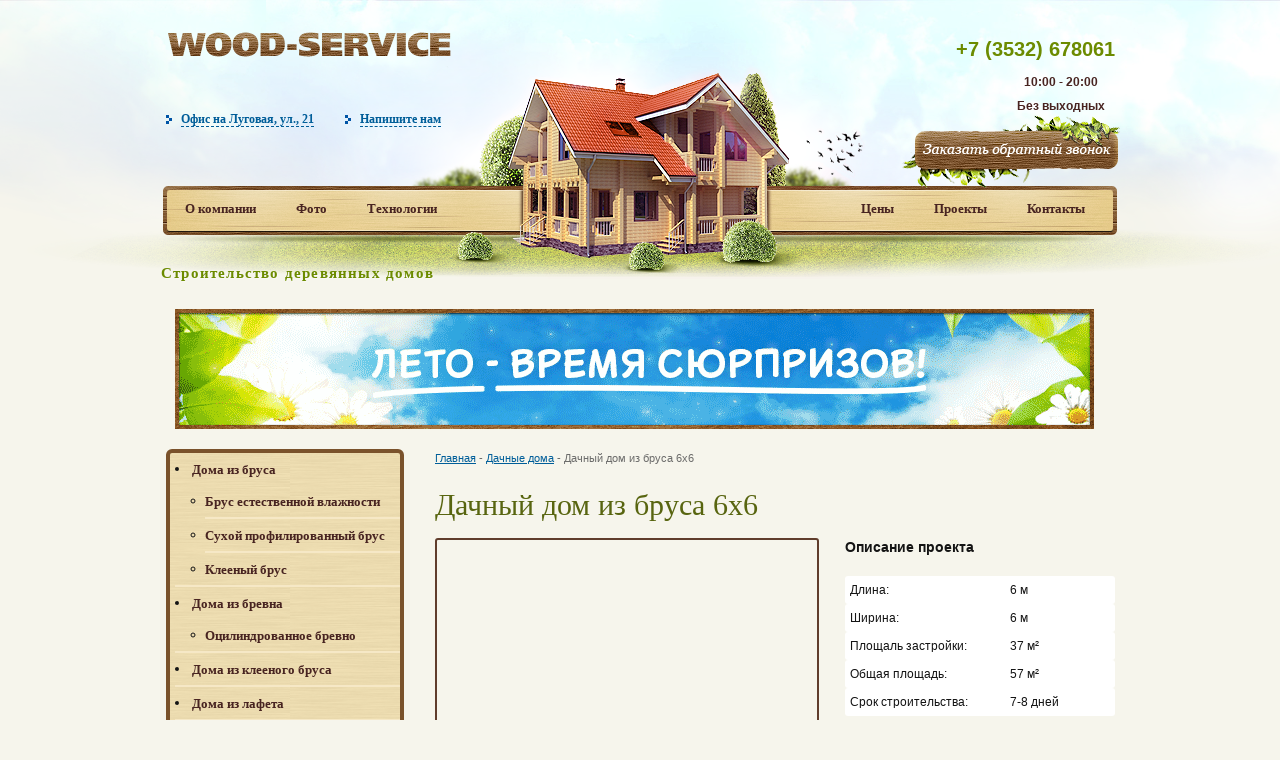

--- FILE ---
content_type: text/html; charset=utf-8
request_url: https://orenburg.a3d.ru/prod/37/
body_size: 6908
content:
<!DOCTYPE html>
<html>
<head>
  <meta http-equiv="content-type" content="text/html; charset=utf-8">
<link rel="apple-touch-icon" sizes="57x57" href="/fav/apple-icon-57x57.png"><link rel="apple-touch-icon" sizes="60x60" href="/fav/apple-icon-60x60.png"><link rel="apple-touch-icon" sizes="72x72" href="/fav/apple-icon-72x72.png"><link rel="apple-touch-icon" sizes="76x76" href="/fav/apple-icon-76x76.png"><link rel="apple-touch-icon" sizes="114x114" href="/fav/apple-icon-114x114.png"><link rel="apple-touch-icon" sizes="120x120" href="/fav/apple-icon-120x120.png"><link rel="apple-touch-icon" sizes="144x144" href="/fav/apple-icon-144x144.png"><link rel="apple-touch-icon" sizes="152x152" href="/fav/apple-icon-152x152.png"><link rel="apple-touch-icon" sizes="180x180" href="/fav/apple-icon-180x180.png"><link rel="icon" type="image/png" sizes="192x192" href="/fav/android-icon-192x192.png"><link rel="icon" type="image/png" sizes="32x32" href="/fav/favicon-32x32.png"><link rel="icon" type="image/png" sizes="96x96" href="/fav/favicon-96x96.png"><link rel="icon" type="image/png" sizes="16x16" href="/fav/favicon-16x16.png"><link rel="manifest" href="/fav/manifest.json"><meta name="msapplication-TileColor" content="#ffffff"><meta name="msapplication-TileImage" content="/fav/ms-icon-144x144.png"><meta name="theme-color" content="#ffffff">
  <title>Дачный дом 6х6 от компании ДОМострой-рнб </title>
  <link rel="shortcut icon" href="/favicon.ico" type="image/x-icon">
  <link rel="icon" href="/favicon.ico" type="image/x-icon">
  <link rel="stylesheet" href="/templates/site/css/style.css?1.4" type="text/css">
  <link rel="stylesheet" href="/templates/site/css/typography.css" type="text/css">
  <link rel="stylesheet" href="/templates/site/css/layout.css" type="text/css">
  <link rel="stylesheet" href="/templates/site/css/blocks.css" type="text/css">
  <link rel="stylesheet" href="/plugins/fancybox/jquery.fancybox-1.3.4.css" type="text/css" media="screen">
  <link rel="stylesheet" href="/plugins/bxslider/jquery.bxslider.css" type="text/css" media="screen">
  <script type="text/javascript" src="/plugins/jquery-1.8.3.min.js"></script>
  <script type="text/javascript" src="/plugins/fancybox/jquery.fancybox-1.3.4.pack.js"></script>
  <script type="text/javascript" src="/plugins/bxslider/jquery.bxslider.min.js"></script>
  <script type="text/javascript" src="/templates/site/js/jquery.swfobject.1-1-1.min.js"></script>
  <script type="text/javascript" src="/templates/site/js/scripts.js?1.4"></script>
</head>
<body>
  <div id="wrapper">
    <div id="header">
      <a class="logo" href="/"></a>
      <p class="logo_text">Строительство деревянных домов</p><a class="header_contacts header_contacts_1" onclick="_gaq.push(['_trackEvent', 'Офис на Ленинском', 'Офис на Ленинском']); showlayer(this, '#popup_1'); return false;" href="#"><span>Офис на  Луговая, ул., 21</span></a><br>
      <a href="/contacts/" class="header_contacts header_contacts_2"><span>Напишите нам</span></a>
      <div class="popup" id="popup_1">
        <a href="#" class="popup_close" onclick="closelayer('#popup_1'); return false;">x</a> <a href="/contacts/#contact_1"><span class="text_strong"> </span></a>
        <p><span id="ya-phone-1">тел. +7 (3532) 678061</span>,<br></p>
        <p>г. Оренбург, Луговая, ул., 21 </p>
      </div><a class="header_contacts header_contacts_3" href="#" onclick="_gaq.push(['_trackEvent', 'Офис на Луговая, ул., 21', 'Офис на Луговая, ул., 21']); showlayer(this, '#popup_3'); return false;"></a>
      <div class="popup" id="popup_3">
        <a href="#" class="popup_close" onclick="closelayer('#popup_3'); return false;">x</a> <a href="/contacts/#contact_2"><span class="text_strong"> </span></a>
        <p><span id="ya-phone-5">тел. +7 (3532) 678061</span></p>
        <p>моб. +7 (3532) 678061</p>
        <p>г. Оренбург, ул. Луговая, ул., 21</p>
      </div>
      <ul class="header_menu header_menu__left">
        <li>
          <a href="/about/">О компании</a>
        </li>
        <li>
          <a href="/gallery/">Фото</a>
        </li>
        <li>
          <a href="/technology/">Технологии</a>
        </li>
      </ul>
      <ul class="header_menu header_menu__right">
        <li>
          <a href="/prices/">Цены</a>
        </li>
        <li>
          <a href="/projects/">Проекты</a>
        </li>
        <li>
          <a href="/contacts/">Контакты</a>
        </li>
      </ul>
      <div class="header_phone">
        <div class="phone">
          <p>&nbsp;</p>
          <div>
            <span id="ya-phone-3">+7 (3532) 678061</span>
          </div>
          <div>
            &nbsp;
          </div>
          <p>&nbsp;</p>
        </div>
      </div>
      <div class="header_vremy_raboty">
        10:00 - 20:00<br>
        Без выходных
      </div>
      <div class="header_ring">
        <a id="open_callback" href="/callback.html" onclick="_gaq.push(['_trackEvent', 'Заказ обратного звонка', 'Форма']); _gaq.push(['_trackPageview', '/zvonok/form']);"></a>
      </div>
    </div>
    <div style="width:920px;height:120px;background: url(/templates/site/img/bnnr.gif) no-repeat;margin:20px;">
      <a href="/actions/"><img src="/templates/site/img/bnnr.gif"></a>
    </div>
    <div id="middle">
      <div id="container">
        <div id="content">
          <div class="breadcrumb">
            <a href="/">Главная</a> <span>-</span> <a href="/catprod/dachnye-doma/">Дачные дома</a> <span>-</span> Дачный дом из бруса 6х6
          </div>
          <h1>Дачный дом из бруса 6х6</h1>
          <div class="prod_view">
            <div class="prod_img">
              <div class="prod_images__main">
                <a class="image_border fancybox" href="/uploads/prod/6ea4965ca88f8739442b610b5100c2f5.jpg"><img src="/uploads/prod/380_316/6ea4965ca88f8739442b610b5100c2f5.jpg" alt="Дачный дом из бруса 6х6" width="380" height="316"></a>
              </div>
              <div class="heading">
                <i class="title_icon_1"></i> <span>Планировки</span>
              </div>
              <table class="prod_list prod_list_mini">
                <tr>
                  <td class="prod_list__item">
                    <div class="prod_list__img">
                      <a class="fancybox" rel="gelary" href="/uploads/prod_plans/b1a42ed5ec66d484bd16f80aa2ddb061.jpg"><img src="/uploads/prod_plans/186_130/b1a42ed5ec66d484bd16f80aa2ddb061.jpg" alt="&lt;br /&gt; &lt;b&gt;Notice&lt;/b&gt;: Undefined index: name in &lt;b&gt;/home/wood36/ДОМострой-рнб .ru/docs/core/modules/prod/view.tpl&lt;/b&gt; on line &lt;b&gt;75&lt;/b&gt;&lt;br /&gt; " width="186" height="130"></a>
                    </div>
                    <div class="prod_list__name">
                      <a class="fancybox" href="/uploads/prod_plans/b1a42ed5ec66d484bd16f80aa2ddb061.jpg"></a>
                    </div>
                  </td>
                  <td class="prod_list__item prod_list__center">
                    <div class="prod_list__img">
                      <a class="fancybox" rel="gelary" href="/uploads/prod_plans/b5f5aba5fcd6b2837ecf087f9bce78ed.jpg"><img src="/uploads/prod_plans/186_130/b5f5aba5fcd6b2837ecf087f9bce78ed.jpg" alt="&lt;br /&gt; &lt;b&gt;Notice&lt;/b&gt;: Undefined index: name in &lt;b&gt;/home/wood36/ДОМострой-рнб .ru/docs/core/modules/prod/view.tpl&lt;/b&gt; on line &lt;b&gt;75&lt;/b&gt;&lt;br /&gt; " width="186" height="130"></a>
                    </div>
                    <div class="prod_list__name">
                      <a class="fancybox" href="/uploads/prod_plans/b5f5aba5fcd6b2837ecf087f9bce78ed.jpg"></a>
                    </div>
                  </td>
                  <td class="prod_list__item"></td>
                </tr>
              </table>
            </div>
            <div class="prod_info">
              <div class="prod_text__title">
                Описание проекта
              </div>
              <table class="prod_text__attrs">
                <tr class="odd">
                  <td class="left">Длина:</td>
                  <td class="right">6 м</td>
                </tr>
                <tr class="odd">
                  <td class="left">Ширина:</td>
                  <td class="right">6 м</td>
                </tr>
                <tr class="odd">
                  <td class="left">Площаль застройки:</td>
                  <td class="right">37 м²</td>
                </tr>
                <tr class="odd">
                  <td class="left">Общая площадь:</td>
                  <td class="right">57 м²</td>
                </tr>
                <tr class="odd">
                  <td class="left">Срок строительства:</td>
                  <td class="right">7-8 дней</td>
                </tr>
              </table>
              <div class="online_block">
                <span class="b-price b-price_projects">Цена : 401 000 руб.</span>
              </div>
              <div class="text_block">
                <p>Комплектацию можно заменить по Вашему желанию, а в проект добавить любые изменения. Мы подберем для Вас наиболее подходящий вариант!</p>
              </div>
              <div class="online_block">
                <a class="online_button" href="/prod/orders/37/"></a>
              </div>
              <div class="phone_block">
                <div class="ya-phone">
                  <span id="ya-phone-2">+7 (3532) 678061</span>
                </div>
              </div>
              <div class="credit_block">
                <a class="credit_button" href="/dom-v-kredit/">Купить в кредит</a>
              </div>
            </div>
            <div class="text" style="margin-bottom: 20px;float:left;">
              <p>&nbsp;</p>
              <h2>Комплектация дачного дома</h2>
              <table align="left" border="1" cellpadding="3" cellspacing="0" style="width: 100%;" width="650">
                <tbody>
                  <tr>
                    <th scope="row" style="width: 30%;">
                      <p><strong>Фундамент</strong></p>
                    </th>
                    <td>
                      <p>Опорные столбы из бетонных блоков 20х20х40 см и 30х20х20 см</p>
                    </td>
                  </tr>
                  <tr>
                    <th scope="row" style="width: 30%;">
                      <p><strong>Высота потолка 1-го этажа</strong></p>
                    </th>
                    <td style="text-align: left; vertical-align: middle;">
                      <p>2,3 м</p>
                    </td>
                  </tr>
                  <tr>
                    <th scope="row" style="width: 30%;">
                      <p><strong>Высота потолка мансарды</strong></p>
                    </th>
                    <td>
                      <p>2,1 м</p>
                    </td>
                  </tr>
                  <tr>
                    <th scope="row" style="width: 30%;">
                      <p><strong>Полы</strong></p>
                    </th>
                    <td>
                      <p>Первый этаж: балки пола -&nbsp; 50х150 мм, черновой пол - доска толщиной 20 мм. Утепление - 50 мм по ветровлагозащитной паропроницаемой мембране. Настил - доска пола 36 мм по пароизоляции.</p>
                    </td>
                  </tr>
                  <tr>
                    <th scope="row" style="width: 30%;">
                      <p><strong>Стены</strong></p>
                    </th>
                    <td>
                      <p>Из профилированного бруса 100х140 мм. Соединение бруса - по продольному шипу вдоль бруса круглыми металлическими нагелями длиной 120 мм по засверленным отверстиям. Между брусьями укладывается утеплитель.</p>
                    </td>
                  </tr>
                  <tr>
                    <th scope="row" style="width: 30%;">
                      <p><strong>Перегородки</strong></p>
                    </th>
                    <td>
                      <p>Из профилированного бруса 100х140 мм.</p>
                    </td>
                  </tr>
                  <tr>
                    <th scope="row" style="width: 30%;">
                      <p><strong>Перекрытия</strong></p>
                    </th>
                    <td>
                      <p>Балки перекрытия - 50х150 мм и 24х150 мм, опираются на несущие стены Потолки подшиваются вагонкой 12,5 мм по пароизоляции. В перекрытие уложен утеплитель - 50 мм.</p>
                    </td>
                  </tr>
                  <tr>
                    <th scope="row" style="width: 30%;">
                      <p><strong>Мансарда</strong></p>
                    </th>
                    <td>
                      <p>Все элементы мансарды - фронтоны, боковые стены, перегородки каркасные, не утепленные, подшиты вагонкой 12,5 мм (фронтоны с 2-х сторон). Каркас фронтонов - 50х150 мм, ригелей - 50х150 мм, боковых стен - 50х150 мм, перегородок - 50х150 мм. Настил пола - доска пола 36 мм. Потолок подшит вагонкой 12,5 мм по ригелям. Подъем на мансарду по одномаршевой лестнице с тремя забежными ступенями внизу.</p>
                    </td>
                  </tr>
                  <tr>
                    <th scope="row" style="width: 30%;">
                      <p><strong>Кровля и отливы</strong></p>
                    </th>
                    <td>
                      <p>Стропила - 50х150 мм. Кровля &ndash; оцинкованный гофролист, укладывается и закрепляется на обрешетке из доски 20х100 мм.</p>
                    </td>
                  </tr>
                  <tr>
                    <th scope="row" style="width: 30%;">
                      <p><strong>Двери</strong></p>
                    </th>
                    <td>
                      <p>Входная, внутренние - филенчатые. Двери первого этажа в окосячке.</p>
                    </td>
                  </tr>
                  <tr>
                    <th scope="row" style="width: 30%;">
                      <p><strong>Окна</strong></p>
                    </th>
                    <td>
                      <p>Деревянные остекленные, с уплотнителем. Окна первого этажа в окосячке.</p>
                    </td>
                  </tr>
                  <tr>
                    <th scope="row" style="width: 30%;">
                      <p><strong>Входное</strong> <strong>крыльцо</strong></p>
                    </th>
                    <td>
                      <p>Площадь: 2,4 кв.м. Стойка из бруса 90х90 мм, ограждение из бруска 40х40, поручень &ndash; брусок 40х40. Балки пола - 50х150 мм, Настил пола - половая доска 36 мм. Подшивка потолка - вагонка 12,5 мм по стропилам из доски 50х150 мм.</p>
                    </td>
                  </tr>
                </tbody>
              </table>
              <h2>Несколько слов о проекте &quot;дачный дом 6х6&quot;</h2>
              <p>Данный проект можно назвать средним по цене среди предлагаемых нами проектов дачных домов размера 6 на 6 метров. Данное решение для дачи предлагает два небольших помещения на первом этаже и просторную комнату на мансарде. Двадцать четыре квадратных метра позволят вам сделать просторную спальню, либо гостиную, где можно отдыхать большой компанией. Дачный дом 6х6 - прекрасный вариант, не занимающий много пространства на участке и дающих много возможностей для сезонного проживания или отдыха на выходных.</p>
              <p>Также мы можем предложить вашему вниманию проекты дачных домов сходных размеров:</p>
              <p>&nbsp;</p>
              <table class="prod_list">
                <tbody>
                  <tr>
                    <td class="prod_list__item prod_list__center">
                      <div class="prod_list__img">
                        <a href="/prod/34/"><img alt="Дачный дом из бруса 6x6 с мансардой" height="130" src="/uploads/prod/186_130/41950f944196ad72dba3c7bf5ebfb56a.jpg" width="186"></a>
                      </div>
                      <div class="prod_list__name">
                        <a href="/prod/34/">Дачный дом 6x6<br>
                        Площадь 57 кв.м.</a>
                      </div>
                      <div class="prod_list__attr">
                        6 м х 6 м
                      </div><span class="b-price b-price_projects">382 000 руб.</span>
                      <div class="prod_list__name">
                        &nbsp;
                      </div>
                    </td>
                    <td class="prod_list__item">
                      <div class="prod_list__img">
                        <a href="/prod/35/"><img alt="Дачный дом из бруса 6х6" height="130" src="/uploads/prod/186_130/5e87c1a40811597b2cd4fa9820ef0047.jpg" width="186"></a>
                      </div>
                      <div class="prod_list__name">
                        <a href="/prod/35/">Дачный дом 6х6<br>
                        Площадь 57 кв.м.</a>
                      </div>
                      <div class="prod_list__attr">
                        6 м х 6 м
                      </div><span class="b-price b-price_projects">383 000 руб.</span>
                      <div class="prod_list__name">
                        &nbsp;
                      </div>
                    </td>
                  </tr>
                  <tr>
                    <td class="prod_list__item">
                      <div class="prod_list__img">
                        <a href="/prod/36/"><img alt="Дачный дом из бруса 6х6" height="130" src="/uploads/prod/186_130/6a7b212b482e7c648c6c82442710f083.jpg" width="186"></a>
                      </div>
                      <div class="prod_list__name">
                        <a href="/prod/36/">Дачный дом 6х6<br>
                        Площадь 62 кв.м.</a>
                      </div>
                      <div class="prod_list__attr">
                        6 м х 6 м
                      </div><span class="b-price b-price_projects">386 000 руб.</span>
                      <div class="prod_list__name">
                        &nbsp;
                      </div>
                    </td>
                    <td class="prod_list__item prod_list__center">
                      <div class="prod_list__img">
                        <a href="/prod/37/"><img alt="Дачный дом из бруса 6х6" height="130" src="/uploads/prod/186_130/6ea4965ca88f8739442b610b5100c2f5.jpg" width="186"></a>
                      </div>
                      <div class="prod_list__name">
                        <a href="/prod/37/">Дачный дом &nbsp;6х6<br>
                        Площадь 57 кв.м.</a>
                      </div>
                      <div class="prod_list__attr">
                        6 м х 6 м
                      </div><span class="b-price b-price_projects">401 000 руб.</span>
                      <div class="prod_list__name">
                        &nbsp;
                      </div>
                    </td>
                    <td class="prod_list__item">
                      <div class="prod_list__img">
                        <a href="/prod/42/"><img alt="Дачный дом из бруса &quot;Дачник 13&quot;" height="130" src="/uploads/prod/186_130/b966ccf8f81566611ac8474296f5a070.png" width="186"></a>
                      </div>
                      <div class="prod_list__name">
                        <a href="/prod/42/">Дачный дом из бруса 6х6&quot;</a>
                      </div>
                      <div class="prod_list__attr">
                        6 м х 6 м
                      </div><span class="b-price b-price_projects">480 000 руб.</span>
                      <div class="prod_list__name">
                        &nbsp;
                      </div>
                    </td>
                  </tr>
                </tbody>
              </table>
              <p>&nbsp;</p>
            </div>
          </div>
        </div>
      </div>
      <div class="sidebar" id="sideLeft">
        <ul class="left_menu">
          <li>
            <a alt="Дома из профилированного бруса" title="Дома из профилированного бруса" class="" href="/catprod/doma-iz-brusa/"><span class="left_menu__child">Дома из брyса</span><span class="left_menu__helper"></span></a>
            <ul class="sub_menu">
              <li>
                <a alt="" title="" class="" href="/catprod/brus-estestvennoy-vlaznosti/"><span class="left_menu__child">Брус естественной влажности</span><span class="left_menu__helper"></span></a>
              </li>
              <li>
                <a alt="Дом из сухого бруса. Построить дом из бруса. Сухой профилированный брус камерной сушки." title="Дом из сухого бруса. Построить дом из бруса. Сухой профилированный брус камерной сушки." class="" href="/catprod/brus-kamernoi-sushki/"><span class="left_menu__child">Сухой профилированный брус</span><span class="left_menu__helper"></span></a>
              </li>
              <li>
                <a alt="" title="" class="" href="/catprod/kleeny_brus/"><span class="left_menu__child">Клееный брус</span><span class="left_menu__helper"></span></a>
              </li>
            </ul>
          </li>
          <li>
            <a alt="Дома из оцилиндрованного бревна" title="Дома из оцилиндрованного бревна" class="" href="/catprod/doma-iz-brevna/"><span class="left_menu__child">Дома из бревна</span><span class="left_menu__helper"></span></a>
            <ul class="sub_menu">
              <li>
                <a alt="" title="" class="" href="/catprod/ocilindrovannoe_brevno/"><span class="left_menu__child">Оцилиндрованное бревно</span><span class="left_menu__helper"></span></a>
              </li>
            </ul>
          </li>
          <li>
            <a alt="Дома из клееного бруса" title="Дома из клееного бруса" class="" href="/catprod/doma-iz-kleenogo-brusa/"><span class="left_menu__child">Дома из клееного бруса</span><span class="left_menu__helper"></span></a>
          </li>
          <li>
            <a alt="Дома из лафета" title="Дома из лафета" class="" href="/catprod/doma-iz-lafeta/"><span class="left_menu__child">Дома из лафета</span><span class="left_menu__helper"></span></a>
          </li>
          <li>
            <a alt="Каркасные дома" title="Каркасные дома" class="" href="/catprod/karkasnye-doma/"><span class="left_menu__child">Каркасные дома</span><span class="left_menu__helper"></span></a>
          </li>
          <li>
            <a alt="Строительство дачных домов" title="Строительство дачных домов" class="active" href="/catprod/dachnye-doma/"><span class="left_menu__child">Дачные дома</span><span class="left_menu__helper"></span></a>
          </li>
          <li>
            <a alt="Строительство бань" title="Строительство бань" class="" href="/catprod/bani/"><span class="left_menu__child">Бани</span><span class="left_menu__helper"></span></a>
          </li>
          <li>
            <a alt="Строительство беседок" title="Строительство беседок" class="" href="/catprod/besedki/"><span class="left_menu__child">Беседки</span><span class="left_menu__helper"></span></a>
          </li>
        </ul>
        <ul class="left_menu">
          <li>
            <a class="" href="/pilomaterial/"><span class="left_menu__child">Пиломатериал</span><span class="left_menu__helper"></span></a>
          </li>
          <li>
            <a class="" href="/gallery/"><span class="left_menu__child">Услуги</span><span class="left_menu__helper"></span></a>
          </li>
        </ul>
        <ul class="left_menu menu_new">
          <li>
            <a class="alt" href="/actions/"><span class="left_menu__child">Акции</span><span class="left_menu__helper"></span><span class="menu_new_icon"></span></a>
          </li>
          <li>
            <a class="alt" href="/dom-v-kredit/"><span class="left_menu__child">Дом в кредит</span><span class="left_menu__helper"></span></a>
          </li>
        </ul>
        <div class="left_info">
          <div class="left_info__head">
            <i class="title_icon_2"></i> <span>Полезная информация</span>
          </div>
          <div class="left_info__body">
            <div class="left_info__item">
              <div class="left_info__logo">
                <a href="/info/polezno-znat/chto-vybrat-gotovyy-proekt-ili-individualnyy/"><img src="/uploads/info/63_63/714dfee83ecbcaf1e65b76c377f72070.jpg" alt="Что выбрать - готовый проект или индивидуальный?" width="63" height="63"></a>
              </div>
              <div class="left_info__data">
                <a href="/info/polezno-znat/chto-vybrat-gotovyy-proekt-ili-individualnyy/">Что выбрать - готовый проект или индивидуальный?</a>
              </div>
            </div>
            <div class="left_info__item">
              <div class="left_info__logo">
                <a href="/info/stroitelstvo/ustanovka-plastikovyh-i-derevyannyh-okon-i-dverey/"><img src="/uploads/info/63_63/6aaa72ce5a15451d3303b60712b70205.jpg" alt="Установка пластиковых и деревянных окон и дверей" width="63" height="63"></a>
              </div>
              <div class="left_info__data">
                <a href="/info/stroitelstvo/ustanovka-plastikovyh-i-derevyannyh-okon-i-dverey/">Установка пластиковых и деревянных окон и дверей</a>
              </div>
            </div>
            <div class="left_info__item">
              <div class="left_info__logo">
                <a href="/info/tehnologii/zaschita-derevyannyh-konstrukciy/"><img src="/uploads/info/63_63/a8dffdcc64de0effe494094246d74c4b.jpg" alt="Защита деревянных конструкций" width="63" height="63"></a>
              </div>
              <div class="left_info__data">
                <a href="/info/tehnologii/zaschita-derevyannyh-konstrukciy/">Защита деревянных конструкций</a>
              </div>
            </div>
          </div>
          <div class="left_info__more">
            <a href="/info/">Все статьи</a>
          </div>
        </div>
      </div>
    </div>
  </div>
  <div class="footer">
    <div class="footer_inner"><p>Наши филиалы: <a href='https://kemerovo.a3d.ru/prod/37/' title='Филиал Кемерово'>Кемерово</a> / <a href='https://ryazan.a3d.ru/prod/37/' title='Филиал Рязань'>Рязань</a> / <a href='https://tomsk.a3d.ru/prod/37/' title='Филиал Томск'>Томск</a> / <a href='https://astrakhan.a3d.ru/prod/37/' title='Филиал Астрахань'>Астрахань</a> / <a href='https://penza.a3d.ru/prod/37/' title='Филиал Пенза'>Пенза</a> / <a href='https://chelny.a3d.ru/prod/37/' title='Филиал Набережные Челны'>Набережные Челны</a> / <a href='https://a3d.ru/prod/37/' title='Филиал Москва'>Москва</a> / </p>
      <div class="footer_content">
        <div class="copy">
          Строительство деревянных домов<br>
          Компания «ДОМострой-рнб »<br>
          ©1998 — 2017<br>
          <a href="/contacts/">Луговая, ул., 21 </a><br>
        </div>
        <div class="footer_phone" style="margin-left:40px;">
          <div class="phone">
            <p><span id="ya-phone-4">+7 (3532) 678061</span></p>
          </div>
        </div>
        <div class="counter">
          <img src="http://top100-images.rambler.ru/top100/banner-88x31-rambler-violet2.gif" alt="Rambler's Top100" width="88" height="31" border="0"> 
          <script language="JavaScript" type="text/javascript">

          <!--
                                                d=document;var a='';a+=';r='+escape(d.referrer)
                                                js=10//-->
          </script> 
          <script language="JavaScript1.1" type="text/javascript">

          <!--
                                                a+=';j='+navigator.javaEnabled()
                                                js=11//-->
          </script> 
          <script language="JavaScript1.2" type="text/javascript">

          <!--
                                                s=screen;a+=';s='+s.width+'*'+s.height
                                                a+=';d='+(s.colorDepth?s.colorDepth:s.pixelDepth)
                                                js=12//-->
          </script> 
          <script language="JavaScript1.3" type="text/javascript">

          <!--
                                                js=13//-->
          </script> 
          <script language="JavaScript" type="text/javascript">

          <!--
                                                d.write('<img src="http://d0.c5.be.a0.top.list.ru/counter'+
                                                '?id=938118;t=220;js='+js+a+';rand='+Math.random()+
                                                '" alt="Рейтинг@Mail.ru"'+' border=0 height=31 width=88/><\/a>')
                                                if(11<js)d.write('<'+'!-- ')//-->
          </script><noscript><a target="_top" href="http://top.mail.ru/jump?from=938118"></a></noscript> 
          <script language="JavaScript" type="text/javascript">

          <!--
                                                if(11<js)d.write('--'+'>')//-->
          </script>
        </div>
        <ul class="footer_menu">
          <li>
            <a href="/about/">О компании</a>
          </li>
          <li>
            <a href="/services/">Услуги</a>
          </li>
          <li>
            <a href="/gallery/">Фотогалерея</a>
          </li>
          <li>
            <a href="/prices/">Цены</a>
          </li>
          <li>
            <a href="/contacts/">Контакты</a>
          </li>
        </ul>
      </div>
    </div>
  </div>
  <script id="rhlpscrtg" type="text/javascript" charset="utf-8" async="async" src="https://web.redhelper.ru/service/main.js?c=wood4service"></script> <noscript>
  <div></div></noscript>
<!-- Yandex.Metrika counter --> <script type="text/javascript" > (function(m,e,t,r,i,k,a){m[i]=m[i]||function(){(m[i].a=m[i].a||[]).push(arguments)}; m[i].l=1*new Date(); for (var j = 0; j < document.scripts.length; j++) {if (document.scripts[j].src === r) { return; }} k=e.createElement(t),a=e.getElementsByTagName(t)[0],k.async=1,k.src=r,a.parentNode.insertBefore(k,a)}) (window, document, "script", "https://mc.yandex.ru/metrika/tag.js", "ym"); ym(92590272, "init", { clickmap:true, trackLinks:true, accurateTrackBounce:true }); </script> <noscript><div><img src="https://mc.yandex.ru/watch/92590272" style="position:absolute; left:-9999px;" alt="" /></div></noscript> <!-- /Yandex.Metrika counter --></body> 
</html>


--- FILE ---
content_type: text/css;charset=UTF-8
request_url: https://orenburg.a3d.ru/templates/site/css/style.css?1.4
body_size: 4783
content:
html, body, div, span, applet, object, iframe,
h1, h2, h3, h4, h5, h6, p, blockquote, pre,
a, abbr, acronym, address, big, cite, code,
del, dfn, em, img, ins, kbd, q, s, samp,
small, strike, strong, sub, sup, tt, var,
b, u, i, center,
dl, dt, dd, ol, ul, li,
fieldset, form, label, legend,
table, caption, tbody, tfoot, thead, tr, th, td,
article, aside, canvas, details, embed, 
figure, figcaption, footer, header, hgroup, 
menu, nav, output, ruby, section, summary,
time, mark, audio, video {
	margin: 0;
	padding: 0;
	border: 0;
	font-size: 100%;
	vertical-align: baseline;
}
body {
	font: 12px/18px Tahoma, Arial, Verdana, sans-serif;
	background: #F6F5EC url(../img/bg.png) 50% 0 no-repeat;
	color: #141414;
}

a {
	color: #005E99;
	outline: none;
}
a:hover{
	color: #0098FD;
}

table {
    border-collapse: collapse;
    border-spacing: 0;
    empty-cells: show;
}

ul {
	list-style: none;
}

ol {
	list-style: decimal;
}

#wrapper {
	width: 970px;
	margin: 0 auto;
	min-height: 100%;
	height: auto !important;
	height: 100%;
}

/* Header */
#header {
	height: 279px;
	margin-bottom: 30px;
	position: relative;
	background: url(../img/header.png) 50% 0 no-repeat;
}

.header_phone {
	position: absolute;
	right: 10px;
	top: 5px;
	text-align: right;
	font-weight: bold;
	line-height: 24px;		
}
.header_phone span {
	color: #6C8B00;
	display: block;
	margin: 0 0 0 0;
	font-family: 'MS Sans Serif', Geneva, sans-serif;
	font-size: 26px;
	position: relative;
}
.header_vremy_raboty{
position: absolute;
	right: 20px;
	top: 70px;
	text-align: center;
	font-weight: bold;
	line-height: 24px;	
    color: #482421;	
}
#ya-phone-3, #ya-phone-6, #ya-phone-7,#ya-phone-4{ 
	font-size: 20px;
}
.ya-phone{
	font-size: 20px;
}
.header_phone .phone {
	margin-top: -2px;
}



.header_ring {
	position: absolute;
	right: 5px;
	top: 115px;
}
.header_ring a {
	display: block;
	width: 218px;
	height: 75px;
	background: url(../img/ring.png) 0 0 no-repeat;
}

/* Офисы */
.header_contacts {
	position: absolute;
	text-decoration: none;
	font-size: 12px;
	font-family: Georgia, serif;
	background: url(../img/header_marker.png) no-repeat 0 50%;	
	padding-left: 15px;
	font-weight: bold;
}
.header_contacts span {
	border-bottom: 1px dashed #005E99;
}
.header_contacts_1 {
	top: 110px;
	left: 11px;
}
.header_contacts_2 {
	top: 110px;
	left: 190px;
}
.header_contacts_3 {
	top: 140px;
	left: 11px;
}

.logo {
	position: absolute;
	top: 0;
	left: 11px;
	display: block;
	width: 350px;
	height: 90px;
	background: url(../img/logo.png) 0 0 no-repeat;
}

.logo_text{
    position: absolute;
    left: 6px;
    bottom: -13px;
    text-decoration: none;
    color:#6c8b00;
    text-shadow: 1px 1px 1px rgba(255,255,255,0.5);
    font-family:"Times New Roman", Times, serif;
    font-size: 15px;
    font-weight: 800;
    letter-spacing: 1.2px;
}

/* Главное меню */
.header_menu {
	position: absolute;
	overflow: hidden;
}
.header_menu li {
	overflow: hidden;
	float: left;
	margin-right: 40px;
}
.header_menu a {
	font-size: 13px;
        font-weight: bold;
	color: #482421;
	text-decoration: none;
	font-family: Georgia, serif;
}

.header_menu__left {
	top: 200px;
	left: 30px;
}
.header_menu__right {
	top: 200px;
	right: 0;
}

/* Middle */
#middle {
	width: 100%;
	padding: 0 0 171px;
	height: 1%;
	position: relative;
}
#middle:after {
	content: '';
	clear: both;
	display: table;
}
#container {
	width: 100%;
	float: left;
	overflow: hidden;
}
#content {
	padding: 0 0 0 280px;
}

/* Sidebar Left */
#sideLeft {
	float: left;
	width: 240px;
	margin-left: -100%;
	position: relative;
}

/* Левое меню */
.left_menu {
	margin-left: 11px;
	margin-bottom: 10px;
        width: 230px;
        border: solid 4px #7A522B;
        border-radius: 6px;
        background: url(../img/menu_texture.png);
}
.left_menu li {
        list-style: disc;
        list-style-position: inside;
        margin-left: 5px;
        border-bottom: solid 2px #F6E8C6;
}
.left_menu li a span {
    margin-left: 0;
    padding-left: 0;
}
.left_menu li:last-child {
        border-bottom: none;
}
.left_menu li a {
        font-weight: bold;
        display: inline-table;
	height: 20px;
	padding: 6px 0px 6px 0px;
	font-size: 13px;
	line-height: 13px;
	color: #482421;
	text-decoration: none;
	font-family: Georgia, serif;
        width: 205px;
}
.left_menu a.active {
	color: #E8D199;
	background-color: #482421;
}
.left_menu a.alt {
  color: red;;
  font-weight: 700;
}

.left_menu__child {
	display:-moz-inline-box;
    display:inline-block;
    vertical-align:middle;
    zoom:1;
}
.left_menu__helper {
    display:-moz-inline-box;
    display:inline-block;
    vertical-align:middle;
    height:100%;
    width:0px;
    zoom:1;
    //display:inline;
}

.left_menu_2 {
	margin-left: 11px;
	margin-bottom: 30px;
}
.left_menu_2 li {
	margin-bottom: 4px;
}
.left_menu_2 a {
	display: block;
	height: 49px;
	width: 178px;
	padding: 0 0 0 47px;
	vertical-align: middle;
	background: url(../img/left_menu.png) 0 0 no-repeat;
	font-size: 18px;
	line-height: 18px;
	color: #482421;
	text-decoration: none;
	font-family: Georgia, serif;
}
.left_menu_2 a.active {
	color: #E8D199;
	background: url(../img/left_menu_active.png) 0 0 no-repeat !important;
}
.left_menu .sub_menu li{
    margin-left: 30px;
    list-style: circle;
}
.left_menu .sub_menu li a{
    width: 185px;
}
.menu_new{
    position: relative;
    display: block;
}

.menu_new_icon{
    position: absolute;
    width: 32px;
    height: 32px;
    top:18px;
    right:2px;
    background: url(../img/menu_new.png)no-repeat;
}

.main_info {
	overflow: hidden;
	text-align: left !important;
}
.main_info .left {
	overflow: hidden;
	float: left;
	width: 320px;
}
.main_info .left ul {
	list-style: none;
	margin: 0;
	padding: 0;
}
.main_info .left li {
	margin: 0 0 10px 0;
	clear: both;
	text-align: left !important;
}
.main_info .left li img {
	margin: 0 10px 20px 0;
	float: left;
}

.main_info .right  {
	overflow: hidden;
	float: right;
	width: 320px;
}
.main_info .right ul {
	list-style: none;
	margin: 0;
	padding: 0;
}
.main_info .right li {
	padding-left: 46px;
	background: url(../img/list_1.png) 0 50% no-repeat;
	margin-bottom: 10px;
	margin-top: 20px;
}

.left_info {
	overflow: hidden;
	width: 225px;
	margin-left: 11px;
	margin-bottom: 20px;
}
.left_info__head {
	overflow: hidden;
	color: #586510;
	font-size: 20px;
	font-family: Georgia, serif;
	line-height: 15px;
	vertical-align: top;
	margin-bottom: 10px;
}
.left_info__head i {
	overflow: hidden;
	float: left;
}
.left_info__body {
	overflow: hidden;
	clear: both;
	border-top: 1px solid #B7A899;
	border-bottom: 1px solid #B7A899;
	margin-bottom: 5px;
}
.left_info__item {
	margin-top: 15px;
	margin-bottom: 15px;
	overflow: hidden;
}
.left_info__logo {
	overflow: hidden;
	float: left;
	width: 80px;
}
.left_info__logo img {
	border-radius: 3px;
}
.left_info__data {
	margin-left: 80px;
	line-height: 14px;
}
.left_info__more {
	text-align: right;
}
.left_info__more a {
	color: #000;
	font-weight: bold;
}

.banner_calc {
	margin-bottom: 30px;
}
.banner_calc a {
	display: block;
	width: 237px;
	height: 60px;
	background: url(../img/banner_calc.png) 0 0 no-repeat;
}

/* Footer */
.footer {
	margin: -171px auto 0;
	height: 171px;
	position: relative;
	background: url(../img/footer.png) 50% 100% no-repeat;
}
.footer_inner {
	width: 970px;
	margin: -171px auto 0;
}
.footer_content {
	position: relative;
	border-top: 3px solid #B7A899;
	padding-top: 35px;	
	margin-left: 11px;
	margin-right: 11px;
}

.copy {
	font-size: 11px;
	color: #876C58;
}
 
.footer_phone {
	position: absolute;
	top: 35px;
	left: 220px;
	color: #876C58;
	line-height: 26px;	
}
.footer_phone  .phone {
	margin-top: -2px;
}
.footer_phone span {
	color: #6C8B00;
	display: block;
	margin: -10px 0 0 0;
	font-family: 'MS Sans Serif', Geneva, sans-serif;
	font-size: 26px;
}
 
.footer_menu {
	position: absolute;
	top: 35px;
	right: 0;
}
.footer_menu li {
	overflow: hidden;
	float: left;
	margin-left: 50px;
}
.footer_menu a {
	font-size: 11px;
	color: #876C58;
}

.counter {
	position: absolute;
	top: 70px;
	right: 0;
}

/* Категории на главной */
.main_category {
	margin-bottom: 30px;
	height: 328px;
	background: url(../img/block_bg.png) 50% 50% no-repeat;
	position: relative;
}

.main_category__panel {
	width: 326px;
	height: 135px;
	background: url(../img/panel_3.png) 0 0 no-repeat;
	padding: 7px 0 0 10px;
	position: relative;
}
.main_category__name {
	display: block;
	text-align: center;
	color: #DEEC00 !important;
	background: url(../img/main_category_name.png) 0 0 no-repeat;
	width: 173px;
	height: 23px;
	text-decoration: none;
	position: absolute;
	top: 135px;
	line-height: 23px;
}

.top_left .main_category__name {
	left: 4px;
}
.top_right .main_category__name {
	right: 14px;
}
.bottom_left .main_category__name {
	left: 4px;
}
.bottom_right .main_category__name {
	right: 14px;
}


.top_left {
	position: absolute;
	top: 0;
	left: 0;
}
.top_right {
	position: absolute;
	top: 0;
	right: 0;
}
.bottom_left {
	position: absolute;
	bottom: 0;
	left: 0;
}
.bottom_right {
	position: absolute;
	bottom: 0;
	right: 0;
}

/* Слайдер на главной */
.main_slider {
	padding-left: 10px;
	margin-bottom: 15px;
	height: 180px;
}
.main_slider a {
	display: block;
	width: 184px;
	height: 162px;
	background: url(../img/slider_item.png) 0 0 no-repeat;
	position: relative;
	text-align: center;	
	text-decoration: none;
	color: #482421;
}
.main_slider a img {
	position: absolute;
	top: 6px;
	left: 6px;
}
.main_slider a span {
	display: inline-block;
	padding: 0 20px;
	line-height: 12px;
	margin-top: 132px;
	height: 24px;
	overflow: hidden;
}
.main_slider .bx-prev {
	position: absolute;
	top: 50px;
	left: -60px;
	display: inline-block;
	width: 34px;
	height: 34px;
	background: url(../img/slider_prev.png) no-repeat 0 0;
	text-indent: -9999px;
}
.main_slider .bx-next {
	position: absolute;
	top: 50px;
	right: -40px;
	display: inline-block;
	width: 34px;
	height: 34px;
	background: url(../img/slider_next.png) no-repeat 0 0;
	text-indent: -9999px;
}

.text_center {
	text-align: center !important;
}

/* Загаловки блоков */
.heading {
	line-height: 31px;
	vertical-align: top;	
	margin-bottom: 10px;
}
.heading span {
	color: #586510;
	font-size: 20px;
	font-family: Georgia, serif;
	line-height: 31px;
	vertical-align: top;	
}
.heading a {
	color: #141414;
	line-height: 31px;
	vertical-align: top;	
	font-weight: bold;
	margin-left: 15px;
}

.title_icon_1 {
	display: inline-block;
	width: 40px;
	height: 31px;
	background: url(../img/title_icon_1.png) no-repeat 0 0;
}
.title_icon_2 {
	display: inline-block;
	width: 40px;
	height: 31px;
	background: url(../img/title_icon_2.png) no-repeat 0 0;
}

.info_main {
	overflow: hidden;
	margin: 0 -35px 0 0;
}
.info_main__item {
	overflow: hidden;
	float: left;
	width: 320px;
	margin: 0 35px 10px 0;
	height: 67px;
}
.info_main__logo {
	overflow: hidden;
	float: left;
	width: 76px;
}
.info_main__logo img {
	border-radius: 3px;
}
.info_main__data {
	margin: 0 0 0 76px;	
	line-height: 14px;	
}

/* Выбор материала  */
.materials_main {
	overflow: hidden;
	clear: both;	
	margin: 0 -35px 22px 0;
}
.materials_main__item {
	overflow: hidden;
	float: left;
	width: 320px;
	margin: 0 35px 10px 0;
	height: 70px;
}
.materials_main__logo {
	overflow: hidden;
	float: left;
	width: 105px;
}
.materials_main__data {
	overflow: hidden;
	margin: 15px 0 0 105px;
	line-height: 13px;
}


.category__item {
	overflow: hidden;
	clear: both;
	margin: 0 0 15px 0;
	width: 660px;
}
.category__logo {
	overflow: hidden;
	float: left;
	width: 220px;
}
.category__logo img {

}
.category__data {
	margin: 0 0 0 220px;	
}
.category__name  {
	margin-bottom: 10px;
}
.category__name a {
	font-size: 14px;
}
.category__preview {
	text-align: justify;
}

.articles__item {
	overflow: hidden;
	clear: both;
	margin: 0 0 15px 0;
	width: 660px;
}
.articles__logo {
	overflow: hidden;
	float: left;
	width: 120px;
}
.articles__logo img {

}
.articles__data {
	margin: 0 0 0 120px;	
}
.articles__name  {
	margin-bottom: 10px;
}
.articles__name a {
	font-size: 14px;
}
.articles__preview {
	text-align: justify;
}

/* Список наших работ */
.works__item {
	overflow: hidden;
	clear: both;
	margin: 0 0 15px 0;
}
.works__logo {
	overflow: hidden;
	float: left;
	width: 190px;
}
.works__logo img {

}
.works__data {
	margin: 0 0 0 190px;	
}
.works__name  {
	margin-bottom: 10px;
}
.works__name a {
	font-size: 14px;
}
.works__preview {
	text-align: justify;
}

.top_line {
	border-top: 1px solid #B7A899;
	padding-top: 10px;
}

/* Хлебные крошки */
.breadcrumb {
	margin: 0 0 20px 0;
	font-size: 11px;
	color: #6C6C6B;
}

.main_block_1 {
	background: url(../img/main_text.png) no-repeat 0 0;
	padding: 0 10px 0 130px;
	margin: 0 0 20px 0;
	text-align: right !important;
	font-style: italic;
	font-size: 14px;
	height: 90px;
}

/* Пагинация */
.pagination {
	width: 682px;
	border-top: 1px solid #B7A899;
	text-align: right;
	overflow: hidden;
	padding: 10px 0;
	margin-bottom: 20px;
}
.pagination ul {
	float: right;
	overflow: hidden;
}
.pagination li {
	display: block;
	border-radius: 3px;
	overflow: hidden;
	float: left;
	border: 1px solid #B7A899;
	margin-left: 10px;
	padding: 0;
	line-height: 0;
}
.pagination a, .pagination span {
	display: block;
	border: 1px solid #D8CFC6;
	background: #B7A899;
	padding: 0 5px;
	text-decoration: none;
	color: #603D2C;
	line-height: 17px;
	height: 17px;
}
.pagination .active {
	border: 1px solid #603D2C;
}
.pagination .active a, .pagination .active span {
	border: 1px solid #9C7D6A !important;
	background: #603D2C !important;
	color: #fff !important;
}

.filter {
	margin-bottom: 20px;
}
.filter td {
	width: 250px;
}
.filter li {
	background: url(../img/filter_marker.jpg) 0 50% no-repeat;
	padding-left: 32px;
	margin-bottom: 10px;
}
.filter a {
	font-size: 14px;
}
.filter .active a {
	text-decoration: none;
	color: #000;
}

/* Лучшие предложения */
.prod_top {
	background: url(../img/prod_top_2.png) 0 100% no-repeat;
	padding-bottom: 35px;	
	width: 682px;
	margin-bottom: 15px;
}
.prod_top__inner {
	padding: 35px 0 10px 22px;	
	width: 682px;
	background: url(../img/prod_top_1.png) 0 0 no-repeat;
}

.prod_top__title {
	padding: 0;
	margin: 0 0 15px 0;
	color: #D10203;
	font-size: 20px;
	font-family: Georgia, serif;
	font-weight: normal;
}
.prod_top__title a {
	font-size: 12px;
	margin-left: 10px;
	color: #000;
	font-weight: bold;
	font-family: Tahoma, Arial, Verdana;
}

.prod_top__list {
	overflow: hidden;
}
.prod_top__list li {
	overflow: hidden;
	float: left;
	width: 210px;
	margin-right: 5px;
}
.prod_top__img img {
	border: 2px solid #603D2C;
	border-radius: 3px;
}
.prod_top__name {
	line-height: 14px;
	margin-bottom: 3px;
}
.prod_top__name a {
	color: #603E2E;
}
.prod_top__attr span {
	color: #666;
}
.prod_top__price {
	margin-top: 5px;
	font-size: 14px;
	color: #D74B03;
	font-weight: bold;	
}


/* Список домов */
.prod_list {
	width: 682px;
	margin-bottom: 20px;
}
.prod_list td {
	empty-cells: show;
}
.prod_list__item {
	padding-bottom: 20px;
	vertical-align: top;
	width: 194px;
}
.prod_list__center {
	padding: 0 50px;
	width: 194px;
}
.prod_list__item img {
	border: 2px solid #603D2C;
	border-radius: 3px;
}
.prod_list__name {
	line-height: 14px;
}
.prod_list__img {

}

.prod_list_mini {
	width: 622px;	
}
.prod_list_mini .prod_list__center {
	padding: 0 20px !important;	
}

.image_border img {
	border: 2px solid #603D2C;
	border-radius: 3px;
}

/* Страница товара */
.prod_view {
	overflow: hidden;
	margin-bottom: 35px;
}
.prod_img {
	overflow: hidden;
	float: left;
	width: 410px;
}
.prod_images__main {
	margin-bottom: 10px;
}

.prod_info {
	overflow: hidden;
	float: right;
	width: 270px;
	margin-right: 10px;
}

.prod_text__title {
	font-weight: bold;
	font-size: 14px;
	margin-bottom: 20px;
}

.prod_text__attrs {
	margin-bottom: 20px;
	width: 100%;
}
.prod_text__attrs td {
	padding: 5px;
}
.prod_text__attrs .left {
	width: 150px;
}
.prod_text__attrs .odd .left {
	border-radius: 3px 0 0 3px;
	background: #fff;
}
.prod_text__attrs .odd .right {
	border-radius: 0 3px 3px 0;
	background: #fff;
}

.online_block {
	margin-bottom: 20px;
}
.online_button {
	display: block;
	width: 168px;
	height: 36px;
	background: url(../img/online_button.png) 0 0 no-repeat;
}

.credit_block {
	margin-bottom: 20px;
}
.credit_button {
	display: block;
	width: 168px;
	height: 36px;
	font-size: 14px;
	/* background: url(../img/credit_button.png) 0 0 no-repeat; */
}

.phone_block {
	display: block;
	/* height: 31px; */
	background: url(../img/phone_block.png) 0 0 no-repeat;
	padding-left: 40px;
	font-size: 18px;
	line-height: 26px; 
	margin-bottom: 20px;
	width: 180px;
}

/* Слайдер в карточке товара */
.prod_slider {
	margin: 0 auto;
	height: 110px;
	overflow: hidden;
}
.prod_slider .bx-wrapper {
	margin-left: 50px;
}
.prod_slider .bx-viewport {
	width: 300px !important;
}

.prod_slider .bx-prev {
	position: absolute;
	top: 40px;
	left: -50px;
	display: inline-block;
	width: 34px;
	height: 34px;
	background: url(../img/slider_prev.png) no-repeat 0 0;
	text-indent: -9999px;
}
.prod_slider .bx-next {
	position: absolute;
	top: 40px;
	right: -30px;
	display: inline-block;
	width: 34px;
	height: 34px;
	background: url(../img/slider_next.png) no-repeat 0 0;
	text-indent: -9999px;
}

/* Баннеры */ 
.banner_action_1 {
	width: 234px;
	height: 135px;
	background: url(../img/panel_1.png) no-repeat 0 0;	
	margin-bottom: 20px;
	padding: 8px 0 0 10px;
	margin-left: 8px;
}

.banner_action_2 {
	width: 234px;
	height: 181px;
	background: url(../img/panel_2.png) no-repeat 0 0;	
	margin-bottom: 20px;
	padding: 8px 0 0 10px;
	margin-left: 8px;
}

/* Карта */
.yamaps {
	margin-bottom: 20px;
	border: 2px solid #603D2C;
	border-radius: 3px;
}

.maps_item {
	width: 303px;
}
.maps_item td {
	vertical-align: top;
	padding-right: 5px;
}

/* Онлайн заявка */
.form_row {
	margin-bottom: 15px;
}
.form_row td {
	vertical-align: middle;
}
.form_label {
	width: 170px;
	padding-right: 10px;
	font-weight: bold;
}
.form_control input[type=text], .form_control textarea  {
	border: 1px solid #603D2C;
	border-radius: 3px;
	padding: 5px;
	margin: 0;
	width: 400px;
	font: 12px/18px Tahoma, Arial, Verdana, sans-serif;
}
.form_control textarea  {
	height: 40px;
}

.form_control img  {
	border: 1px solid #603D2C;
	border-radius: 3px;
}

.form__captcha {
	width: 180;
	text-align: center;
}
.form__captcha_input {
	text-align: right;
	padding-left: 29px;
}
.form__captcha_input input[type=text] {
	width: 200px !important;
}
.form_error {
	border-color: red !important;
}



.button {
	display: block;
	background: url(../img/button.png) no-repeat 0 0;	
	width: 168px;
	height: 36px;
	text-align: center;
	line-height: 36px;
	border: none;
	outline: none;
	padding: 0;
	margin: 0;
	color: #482421;
	font-family: Georgia, serif;
	font-size: 14px;
	cursor: pointer;
}

.hidden {
	display: none;
}

.toogle_block {
	margin-bottom: 15px;
	margin-left: 20px;	
}
.toogle_control {
	display: block;
	margin-bottom: 15px;
	font-size: 14px;
	background: url(../img/header_marker.png) no-repeat 0 50%;	
	padding-left: 15px;
}

.faq_list .toogle_control {
	background: none;
	padding-left: 0;
	text-decoration: none;
}
.faq_list .toogle_control span {
	border-bottom: 1px dashed #005E99;
}

.img_right {
	float: right;
	overflow: hidden;
	margin-left: 10px;
}

.popup {
	display:none;
	background: #fff;
	border: 1px solid #603D2C;
	border-radius: 3px;
	padding: 5px 10px 0 10px;
	position: absolute;
	top: 0;
	left: 0;
	z-index: 999;
}
.popup p {
	margin-bottom: 5px;
}

.popup_close {
	overflow: hidden;
	float: right;
	display: block;
	width: 16px;
	height: 16px;
	text-decoration: none;
	font-size: 14px;
	text-align: right;
}

.yamaps {
	padding: 0 !important;
}
.required {
	color: red;
}
.send_question {
	font-weight: bold;
}

/* Акции */ 
.actions {
	background: #fff;
	height: 108px;
	width: 203px;
	padding: 5px 5px 0 5px;
	overflow: hidden;
}
.actions_head {
	height: 25px;
}
.actions_head a {
	text-decoration: none;
	color: #FF001E;
	font-size: 16px;
	font-family: Georgia, serif;
	font-weight: bold;
}
.actions_body td {
	vertical-align: middle;
	text-align: left;
}
.actions_image {
	width: 70px;
}
.actions_preview  {
	text-align: left !important;
}
.actions_preview p  {
	margin-bottom: 3px !important;
}

.works_block {
	overflow: hidden;
	margin-right: -20px;
}
.works_block .works__item {
	overflow: hidden;
	float: left;
	width: 325px;
	margin-right: 20px;
	margin-bottom: 20px;
}
.works_block .works__preview {
	text-align: left;
}

.phone {
color: #6C8B00;
display: block;
margin: 6px 0 0 0;
font-family: 'MS Sans Serif', Geneva, sans-serif;
font-size: 20px;
}
#footer_phone div{
	padding: 0 5px;
}

/* Banner
--------------------------*/
#banner {
  position: relative;
  margin: -40px auto 10px;
  width: 960px;
  height: 120px;  

}

#banner img {

  cursor: pointer;
}

.hasflash #banner {
  display: block;
}
.credit{
    width:205px;
    float: left;
    margin-right: 15px;
    border: 2px solid #603E2E;
    -webkit-border-radius: 3px;
    -khtml-border-radius: 3px;
    -moz-border-radius: 3px;
    border-radius: 3px;
}
.credit img{
    width: 100%;
}

.prod_top .bx-wrapper{
	margin: 0 0 25px;
}

--- FILE ---
content_type: text/css;charset=UTF-8
request_url: https://orenburg.a3d.ru/templates/site/css/typography.css
body_size: 1040
content:
body {
	font: 12px/18px Tahoma, Arial, Verdana, sans-serif;
}

p {
	margin: 0 0 10px 0;
}

img {
	border: none;
}

h1, h2, h3, h4, h5, h6, .topic {
	padding: 0;
	display: block;
	margin: 0 0 15px 0;	
	color: #586510;
	line-height: 22px;
	font-size: 22px;
	font-family: Georgia, serif;
	font-weight: normal;
	text-align: left !important;
}

h1 {
	line-height: 36px;
	font-size: 30px;
}

h1 span, h2 span, h3 span, h4 span, h5 span, h6 span, .topic span {
	color: #005E99;
}

.line {
	border-bottom: 1px solid #B7A899;
}

.block {
	margin-bottom: 15px;
}


.h2 {
	padding: 0;
	margin: 0 0 0 0;	
	color: #586510;
	line-height: 20px;
	font-size: 16px;
	font-weight: normal;
	text-align: left;
	font-weight: bold;
}
.h3 {
	padding: 0;
	margin: 0 0 0 0;	
	color: #586510;
	line-height: 20px;
	font-size: 20px;
	font-family: Georgia, serif;
	font-weight: normal;
	text-align: left;
}



/* Сообщения */
.alert {
  padding: 8px 35px 8px 14px;
  margin-bottom: 20px;
  text-shadow: 0 1px 0 rgba(255, 255, 255, 0.5);
  background-color: #fcf8e3;
  border: 1px solid #fbeed5;
  -webkit-border-radius: 4px;
  -moz-border-radius: 4px;
  border-radius: 4px;
  color: #c09853;
}
.alert .close {
  position: relative;
  top: -2px;
  right: -21px;
  line-height: 20px;
}
.alert-success {
  background-color: #dff0d8;
  border-color: #d6e9c6;
  color: #468847;
}
.alert-danger,
.alert-error {
  background-color: #f2dede;
  border-color: #eed3d7;
  color: #b94a48;
}
.alert-info {
  background-color: #d9edf7;
  border-color: #bce8f1;
  color: #3a87ad;
}
.alert-block {
  padding-top: 14px;
  padding-bottom: 14px;
}
.alert-block > p,
.alert-block > ul {
  margin-bottom: 0;
}
.alert-block p + p {
  margin-top: 5px;
}

.text {
	overflow: hidden;
	text-align: justify;
	margin-bottom: 15px;
	max-width: 680px;
}
.text p {
	margin: 0 0 15px 0;
	text-align: justify;
}

.text img {
	max-width: 680px;
}

.img-border {
	border: 2px solid #603D2C;
	border-radius: 3px;
}

.text table {
	border: 1px solid #999;
	width: 100%;
	margin: 0 0 10px 0;
}
.text td, .text th  {
	border: 1px solid #999;
	vertical-align: middle;
	padding: 5px;
	text-align: left;
}
.text th  {
	color: #586510;
	text-align: center;
}

.text ul {
	list-style: disc outside;
	margin: 0 0 15px 20px;
}

.text_strong, .text_b {
	font-weight: bold;
}
.text_em {
	font-style: italic;
	font-weight: bold;
}
.text_i  {
	font-style: italic;
}

/* верстка текста */
.message {
	background: #F6E8C6;
	border: 1px solid #CB8752;
	outline: 1px solid #F6E8C6;
	border-radius: 3px;
	padding: 15px 16px;
	margin-bottom: 20px;
	overflow: hidden;
}

.pros {
	margin-bottom: 15px;
}
.pros span {
	display: block;
	height: 55px;
	background: url(../img/pros_title.png) 0 0 no-repeat;
	color: #586510;
	font-size: 24px;
	line-height: 55px;
	font-family: Georgia, serif;
	padding-left: 60px;
}
.pros ul {
	margin-left: 60px;
	list-style: none;
}
.pros li {
	background: url(../img/pros_marker.png) 0 2px no-repeat;
	padding-left: 28px;
	margin-bottom: 5px;
}

.cons {
	margin-bottom: 15px;
}
.cons span {
	display: block;
	height: 55px;
	background: url(../img/cons_title.png) 0 0 no-repeat;
	color: #FF5502;
	font-size: 24px;
	line-height: 55px;
	font-family: Georgia, serif;
	padding-left: 60px;
}
.cons ul {
	margin-left: 60px;
	list-style: none;
}
.cons li {
	background: url(../img/cons_marker.png) 0 2px no-repeat;
	padding-left: 28px;
	margin-bottom: 5px;
}

.table_center td {
	text-align: center !important;
}
.text_marker  {
	margin: 0 !important;
}
.text_marker li  {
	list-style: none !important;
	padding-left: 30px;
	background: url(../img/list_1.png) 0 50% no-repeat;
	margin-left: 0px;
	line-height: 30px;
}

.paragraph {
	padding-left: 15px!important;
}

.border {
	border: 2px solid #603E2E;
	-webkit-border-radius: 3px;
	-khtml-border-radius: 3px;
	-moz-border-radius: 3px;
	border-radius: 3px;		
}

.line {
	border-bottom: 1px solid #B7A899;
}

--- FILE ---
content_type: text/css;charset=UTF-8
request_url: https://orenburg.a3d.ru/templates/site/css/blocks.css
body_size: -35
content:

/*
 * Price
 */
.b-price {
  text-decoration: none;
  font-weight: 700;
  display: block;
  color: #E00; 
}

.b-price_projects {
  margin: 6px 0 0;
}

.b-price_view {
  margin: 12px 0;
  font-size: 16px;
}

--- FILE ---
content_type: application/javascript; charset=utf-8
request_url: https://orenburg.a3d.ru/templates/site/js/scripts.js?1.4
body_size: 813
content:
// Functions
function  closelayer(layer){
  $(layer).hide(10);
}

function  showlayer(target, layer){
  var p = $(target);
  var position = p.position();
  var layer = $(layer);

  $(layer).css({left: position.left + 10, top: position.top + 20});

  $('.popup').hide(0);
  if ($(layer).is(':hidden')) {
    var yourClick = true;
    $(document).bind('click.myEvent', function (e) {
      if (!yourClick && $(e.target).closest('.popup').length == 0 && $(e.target).closest('.header_contacts').length == 0) {
        $('.popup').hide();
        $(document).unbind('click.myEvent');
      }
      yourClick = false;
    });						
    
    $(layer).show(10);
  }	
}

function redirect(src) {
  document.location.href = src;
}

var _hasFlash = false;
try {
  var fo = new ActiveXObject('ShockwaveFlash.ShockwaveFlash');
  if(fo) _hasFlash = true;
}catch(e){
  if(navigator.mimeTypes ["application/x-shockwave-flash"] != undefined) _hasFlash = true;
}

function hasFlash() {
  return _hasFlash;
}

// Dom Ready
jQuery(function($) {

  $("a.fancybox").fancybox({
    'transitionIn'  :	'elastic',
    'transitionOut' :	'elastic',
    'speedIn'       :	600, 
    'speedOut'      :	200, 
    'titlePosition' :  'inside',
    'overlayShow'   :	true
  });
  
  $(".toogle_control").click(function(){
    $(this).next().slideToggle(200);
    return false;
  });
  
  $(".open_callback, #open_callback").fancybox({
    'margin'          : 0,
    'padding'         : 0,
    'width'           : 940,
    'height'          : 500,
    'autoScale'       : false,
    'transitionIn'    : 'none',
    'transitionOut'   : 'none',
    'type'            : 'iframe'
  });

  $('html').toggleClass('hasflash', hasFlash()).toggleClass('noflash', !hasFlash());

  $('#banner').each(function() {
    var $self = $(this);
    var h = $self.height();
    var w = $self.width();
    $('<div/>').appendTo($self).flash({'swf':'/templates/site/swf/animation.swf', 'height':h, 'width':w});
    $('<img/>').attr('href', '/templates/site/img/blank.gif').attr('height', h).attr('width', w).appendTo($self);
    $self.click(function() {
      redirect($self.attr('data-href'));
    });
  });

  
  $('.prod_top__list').bxSlider({
    slideWidth: 210,
    minSlides: 2,
    maxSlides: 3,
    slideMargin: 5,
    controls: false,
    auto: true,
    pause: 3500,
    autoHover: true
  });

});